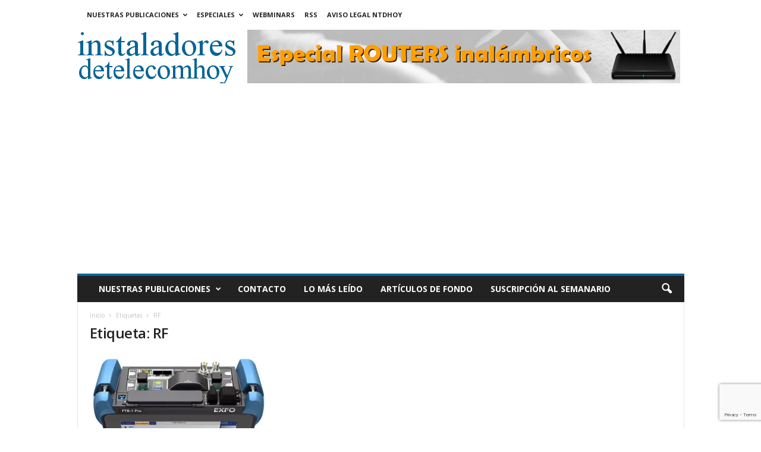

--- FILE ---
content_type: text/html; charset=utf-8
request_url: https://www.google.com/recaptcha/api2/anchor?ar=1&k=6Lf8hoEUAAAAAImPAkKfIj50Di3vtc1DJptSd9wn&co=aHR0cHM6Ly93d3cuaW5zdGFsYWRvcmVzZGV0ZWxlY29taG95LmNvbTo0NDM.&hl=en&v=PoyoqOPhxBO7pBk68S4YbpHZ&size=invisible&anchor-ms=20000&execute-ms=30000&cb=u412dohco0mq
body_size: 48708
content:
<!DOCTYPE HTML><html dir="ltr" lang="en"><head><meta http-equiv="Content-Type" content="text/html; charset=UTF-8">
<meta http-equiv="X-UA-Compatible" content="IE=edge">
<title>reCAPTCHA</title>
<style type="text/css">
/* cyrillic-ext */
@font-face {
  font-family: 'Roboto';
  font-style: normal;
  font-weight: 400;
  font-stretch: 100%;
  src: url(//fonts.gstatic.com/s/roboto/v48/KFO7CnqEu92Fr1ME7kSn66aGLdTylUAMa3GUBHMdazTgWw.woff2) format('woff2');
  unicode-range: U+0460-052F, U+1C80-1C8A, U+20B4, U+2DE0-2DFF, U+A640-A69F, U+FE2E-FE2F;
}
/* cyrillic */
@font-face {
  font-family: 'Roboto';
  font-style: normal;
  font-weight: 400;
  font-stretch: 100%;
  src: url(//fonts.gstatic.com/s/roboto/v48/KFO7CnqEu92Fr1ME7kSn66aGLdTylUAMa3iUBHMdazTgWw.woff2) format('woff2');
  unicode-range: U+0301, U+0400-045F, U+0490-0491, U+04B0-04B1, U+2116;
}
/* greek-ext */
@font-face {
  font-family: 'Roboto';
  font-style: normal;
  font-weight: 400;
  font-stretch: 100%;
  src: url(//fonts.gstatic.com/s/roboto/v48/KFO7CnqEu92Fr1ME7kSn66aGLdTylUAMa3CUBHMdazTgWw.woff2) format('woff2');
  unicode-range: U+1F00-1FFF;
}
/* greek */
@font-face {
  font-family: 'Roboto';
  font-style: normal;
  font-weight: 400;
  font-stretch: 100%;
  src: url(//fonts.gstatic.com/s/roboto/v48/KFO7CnqEu92Fr1ME7kSn66aGLdTylUAMa3-UBHMdazTgWw.woff2) format('woff2');
  unicode-range: U+0370-0377, U+037A-037F, U+0384-038A, U+038C, U+038E-03A1, U+03A3-03FF;
}
/* math */
@font-face {
  font-family: 'Roboto';
  font-style: normal;
  font-weight: 400;
  font-stretch: 100%;
  src: url(//fonts.gstatic.com/s/roboto/v48/KFO7CnqEu92Fr1ME7kSn66aGLdTylUAMawCUBHMdazTgWw.woff2) format('woff2');
  unicode-range: U+0302-0303, U+0305, U+0307-0308, U+0310, U+0312, U+0315, U+031A, U+0326-0327, U+032C, U+032F-0330, U+0332-0333, U+0338, U+033A, U+0346, U+034D, U+0391-03A1, U+03A3-03A9, U+03B1-03C9, U+03D1, U+03D5-03D6, U+03F0-03F1, U+03F4-03F5, U+2016-2017, U+2034-2038, U+203C, U+2040, U+2043, U+2047, U+2050, U+2057, U+205F, U+2070-2071, U+2074-208E, U+2090-209C, U+20D0-20DC, U+20E1, U+20E5-20EF, U+2100-2112, U+2114-2115, U+2117-2121, U+2123-214F, U+2190, U+2192, U+2194-21AE, U+21B0-21E5, U+21F1-21F2, U+21F4-2211, U+2213-2214, U+2216-22FF, U+2308-230B, U+2310, U+2319, U+231C-2321, U+2336-237A, U+237C, U+2395, U+239B-23B7, U+23D0, U+23DC-23E1, U+2474-2475, U+25AF, U+25B3, U+25B7, U+25BD, U+25C1, U+25CA, U+25CC, U+25FB, U+266D-266F, U+27C0-27FF, U+2900-2AFF, U+2B0E-2B11, U+2B30-2B4C, U+2BFE, U+3030, U+FF5B, U+FF5D, U+1D400-1D7FF, U+1EE00-1EEFF;
}
/* symbols */
@font-face {
  font-family: 'Roboto';
  font-style: normal;
  font-weight: 400;
  font-stretch: 100%;
  src: url(//fonts.gstatic.com/s/roboto/v48/KFO7CnqEu92Fr1ME7kSn66aGLdTylUAMaxKUBHMdazTgWw.woff2) format('woff2');
  unicode-range: U+0001-000C, U+000E-001F, U+007F-009F, U+20DD-20E0, U+20E2-20E4, U+2150-218F, U+2190, U+2192, U+2194-2199, U+21AF, U+21E6-21F0, U+21F3, U+2218-2219, U+2299, U+22C4-22C6, U+2300-243F, U+2440-244A, U+2460-24FF, U+25A0-27BF, U+2800-28FF, U+2921-2922, U+2981, U+29BF, U+29EB, U+2B00-2BFF, U+4DC0-4DFF, U+FFF9-FFFB, U+10140-1018E, U+10190-1019C, U+101A0, U+101D0-101FD, U+102E0-102FB, U+10E60-10E7E, U+1D2C0-1D2D3, U+1D2E0-1D37F, U+1F000-1F0FF, U+1F100-1F1AD, U+1F1E6-1F1FF, U+1F30D-1F30F, U+1F315, U+1F31C, U+1F31E, U+1F320-1F32C, U+1F336, U+1F378, U+1F37D, U+1F382, U+1F393-1F39F, U+1F3A7-1F3A8, U+1F3AC-1F3AF, U+1F3C2, U+1F3C4-1F3C6, U+1F3CA-1F3CE, U+1F3D4-1F3E0, U+1F3ED, U+1F3F1-1F3F3, U+1F3F5-1F3F7, U+1F408, U+1F415, U+1F41F, U+1F426, U+1F43F, U+1F441-1F442, U+1F444, U+1F446-1F449, U+1F44C-1F44E, U+1F453, U+1F46A, U+1F47D, U+1F4A3, U+1F4B0, U+1F4B3, U+1F4B9, U+1F4BB, U+1F4BF, U+1F4C8-1F4CB, U+1F4D6, U+1F4DA, U+1F4DF, U+1F4E3-1F4E6, U+1F4EA-1F4ED, U+1F4F7, U+1F4F9-1F4FB, U+1F4FD-1F4FE, U+1F503, U+1F507-1F50B, U+1F50D, U+1F512-1F513, U+1F53E-1F54A, U+1F54F-1F5FA, U+1F610, U+1F650-1F67F, U+1F687, U+1F68D, U+1F691, U+1F694, U+1F698, U+1F6AD, U+1F6B2, U+1F6B9-1F6BA, U+1F6BC, U+1F6C6-1F6CF, U+1F6D3-1F6D7, U+1F6E0-1F6EA, U+1F6F0-1F6F3, U+1F6F7-1F6FC, U+1F700-1F7FF, U+1F800-1F80B, U+1F810-1F847, U+1F850-1F859, U+1F860-1F887, U+1F890-1F8AD, U+1F8B0-1F8BB, U+1F8C0-1F8C1, U+1F900-1F90B, U+1F93B, U+1F946, U+1F984, U+1F996, U+1F9E9, U+1FA00-1FA6F, U+1FA70-1FA7C, U+1FA80-1FA89, U+1FA8F-1FAC6, U+1FACE-1FADC, U+1FADF-1FAE9, U+1FAF0-1FAF8, U+1FB00-1FBFF;
}
/* vietnamese */
@font-face {
  font-family: 'Roboto';
  font-style: normal;
  font-weight: 400;
  font-stretch: 100%;
  src: url(//fonts.gstatic.com/s/roboto/v48/KFO7CnqEu92Fr1ME7kSn66aGLdTylUAMa3OUBHMdazTgWw.woff2) format('woff2');
  unicode-range: U+0102-0103, U+0110-0111, U+0128-0129, U+0168-0169, U+01A0-01A1, U+01AF-01B0, U+0300-0301, U+0303-0304, U+0308-0309, U+0323, U+0329, U+1EA0-1EF9, U+20AB;
}
/* latin-ext */
@font-face {
  font-family: 'Roboto';
  font-style: normal;
  font-weight: 400;
  font-stretch: 100%;
  src: url(//fonts.gstatic.com/s/roboto/v48/KFO7CnqEu92Fr1ME7kSn66aGLdTylUAMa3KUBHMdazTgWw.woff2) format('woff2');
  unicode-range: U+0100-02BA, U+02BD-02C5, U+02C7-02CC, U+02CE-02D7, U+02DD-02FF, U+0304, U+0308, U+0329, U+1D00-1DBF, U+1E00-1E9F, U+1EF2-1EFF, U+2020, U+20A0-20AB, U+20AD-20C0, U+2113, U+2C60-2C7F, U+A720-A7FF;
}
/* latin */
@font-face {
  font-family: 'Roboto';
  font-style: normal;
  font-weight: 400;
  font-stretch: 100%;
  src: url(//fonts.gstatic.com/s/roboto/v48/KFO7CnqEu92Fr1ME7kSn66aGLdTylUAMa3yUBHMdazQ.woff2) format('woff2');
  unicode-range: U+0000-00FF, U+0131, U+0152-0153, U+02BB-02BC, U+02C6, U+02DA, U+02DC, U+0304, U+0308, U+0329, U+2000-206F, U+20AC, U+2122, U+2191, U+2193, U+2212, U+2215, U+FEFF, U+FFFD;
}
/* cyrillic-ext */
@font-face {
  font-family: 'Roboto';
  font-style: normal;
  font-weight: 500;
  font-stretch: 100%;
  src: url(//fonts.gstatic.com/s/roboto/v48/KFO7CnqEu92Fr1ME7kSn66aGLdTylUAMa3GUBHMdazTgWw.woff2) format('woff2');
  unicode-range: U+0460-052F, U+1C80-1C8A, U+20B4, U+2DE0-2DFF, U+A640-A69F, U+FE2E-FE2F;
}
/* cyrillic */
@font-face {
  font-family: 'Roboto';
  font-style: normal;
  font-weight: 500;
  font-stretch: 100%;
  src: url(//fonts.gstatic.com/s/roboto/v48/KFO7CnqEu92Fr1ME7kSn66aGLdTylUAMa3iUBHMdazTgWw.woff2) format('woff2');
  unicode-range: U+0301, U+0400-045F, U+0490-0491, U+04B0-04B1, U+2116;
}
/* greek-ext */
@font-face {
  font-family: 'Roboto';
  font-style: normal;
  font-weight: 500;
  font-stretch: 100%;
  src: url(//fonts.gstatic.com/s/roboto/v48/KFO7CnqEu92Fr1ME7kSn66aGLdTylUAMa3CUBHMdazTgWw.woff2) format('woff2');
  unicode-range: U+1F00-1FFF;
}
/* greek */
@font-face {
  font-family: 'Roboto';
  font-style: normal;
  font-weight: 500;
  font-stretch: 100%;
  src: url(//fonts.gstatic.com/s/roboto/v48/KFO7CnqEu92Fr1ME7kSn66aGLdTylUAMa3-UBHMdazTgWw.woff2) format('woff2');
  unicode-range: U+0370-0377, U+037A-037F, U+0384-038A, U+038C, U+038E-03A1, U+03A3-03FF;
}
/* math */
@font-face {
  font-family: 'Roboto';
  font-style: normal;
  font-weight: 500;
  font-stretch: 100%;
  src: url(//fonts.gstatic.com/s/roboto/v48/KFO7CnqEu92Fr1ME7kSn66aGLdTylUAMawCUBHMdazTgWw.woff2) format('woff2');
  unicode-range: U+0302-0303, U+0305, U+0307-0308, U+0310, U+0312, U+0315, U+031A, U+0326-0327, U+032C, U+032F-0330, U+0332-0333, U+0338, U+033A, U+0346, U+034D, U+0391-03A1, U+03A3-03A9, U+03B1-03C9, U+03D1, U+03D5-03D6, U+03F0-03F1, U+03F4-03F5, U+2016-2017, U+2034-2038, U+203C, U+2040, U+2043, U+2047, U+2050, U+2057, U+205F, U+2070-2071, U+2074-208E, U+2090-209C, U+20D0-20DC, U+20E1, U+20E5-20EF, U+2100-2112, U+2114-2115, U+2117-2121, U+2123-214F, U+2190, U+2192, U+2194-21AE, U+21B0-21E5, U+21F1-21F2, U+21F4-2211, U+2213-2214, U+2216-22FF, U+2308-230B, U+2310, U+2319, U+231C-2321, U+2336-237A, U+237C, U+2395, U+239B-23B7, U+23D0, U+23DC-23E1, U+2474-2475, U+25AF, U+25B3, U+25B7, U+25BD, U+25C1, U+25CA, U+25CC, U+25FB, U+266D-266F, U+27C0-27FF, U+2900-2AFF, U+2B0E-2B11, U+2B30-2B4C, U+2BFE, U+3030, U+FF5B, U+FF5D, U+1D400-1D7FF, U+1EE00-1EEFF;
}
/* symbols */
@font-face {
  font-family: 'Roboto';
  font-style: normal;
  font-weight: 500;
  font-stretch: 100%;
  src: url(//fonts.gstatic.com/s/roboto/v48/KFO7CnqEu92Fr1ME7kSn66aGLdTylUAMaxKUBHMdazTgWw.woff2) format('woff2');
  unicode-range: U+0001-000C, U+000E-001F, U+007F-009F, U+20DD-20E0, U+20E2-20E4, U+2150-218F, U+2190, U+2192, U+2194-2199, U+21AF, U+21E6-21F0, U+21F3, U+2218-2219, U+2299, U+22C4-22C6, U+2300-243F, U+2440-244A, U+2460-24FF, U+25A0-27BF, U+2800-28FF, U+2921-2922, U+2981, U+29BF, U+29EB, U+2B00-2BFF, U+4DC0-4DFF, U+FFF9-FFFB, U+10140-1018E, U+10190-1019C, U+101A0, U+101D0-101FD, U+102E0-102FB, U+10E60-10E7E, U+1D2C0-1D2D3, U+1D2E0-1D37F, U+1F000-1F0FF, U+1F100-1F1AD, U+1F1E6-1F1FF, U+1F30D-1F30F, U+1F315, U+1F31C, U+1F31E, U+1F320-1F32C, U+1F336, U+1F378, U+1F37D, U+1F382, U+1F393-1F39F, U+1F3A7-1F3A8, U+1F3AC-1F3AF, U+1F3C2, U+1F3C4-1F3C6, U+1F3CA-1F3CE, U+1F3D4-1F3E0, U+1F3ED, U+1F3F1-1F3F3, U+1F3F5-1F3F7, U+1F408, U+1F415, U+1F41F, U+1F426, U+1F43F, U+1F441-1F442, U+1F444, U+1F446-1F449, U+1F44C-1F44E, U+1F453, U+1F46A, U+1F47D, U+1F4A3, U+1F4B0, U+1F4B3, U+1F4B9, U+1F4BB, U+1F4BF, U+1F4C8-1F4CB, U+1F4D6, U+1F4DA, U+1F4DF, U+1F4E3-1F4E6, U+1F4EA-1F4ED, U+1F4F7, U+1F4F9-1F4FB, U+1F4FD-1F4FE, U+1F503, U+1F507-1F50B, U+1F50D, U+1F512-1F513, U+1F53E-1F54A, U+1F54F-1F5FA, U+1F610, U+1F650-1F67F, U+1F687, U+1F68D, U+1F691, U+1F694, U+1F698, U+1F6AD, U+1F6B2, U+1F6B9-1F6BA, U+1F6BC, U+1F6C6-1F6CF, U+1F6D3-1F6D7, U+1F6E0-1F6EA, U+1F6F0-1F6F3, U+1F6F7-1F6FC, U+1F700-1F7FF, U+1F800-1F80B, U+1F810-1F847, U+1F850-1F859, U+1F860-1F887, U+1F890-1F8AD, U+1F8B0-1F8BB, U+1F8C0-1F8C1, U+1F900-1F90B, U+1F93B, U+1F946, U+1F984, U+1F996, U+1F9E9, U+1FA00-1FA6F, U+1FA70-1FA7C, U+1FA80-1FA89, U+1FA8F-1FAC6, U+1FACE-1FADC, U+1FADF-1FAE9, U+1FAF0-1FAF8, U+1FB00-1FBFF;
}
/* vietnamese */
@font-face {
  font-family: 'Roboto';
  font-style: normal;
  font-weight: 500;
  font-stretch: 100%;
  src: url(//fonts.gstatic.com/s/roboto/v48/KFO7CnqEu92Fr1ME7kSn66aGLdTylUAMa3OUBHMdazTgWw.woff2) format('woff2');
  unicode-range: U+0102-0103, U+0110-0111, U+0128-0129, U+0168-0169, U+01A0-01A1, U+01AF-01B0, U+0300-0301, U+0303-0304, U+0308-0309, U+0323, U+0329, U+1EA0-1EF9, U+20AB;
}
/* latin-ext */
@font-face {
  font-family: 'Roboto';
  font-style: normal;
  font-weight: 500;
  font-stretch: 100%;
  src: url(//fonts.gstatic.com/s/roboto/v48/KFO7CnqEu92Fr1ME7kSn66aGLdTylUAMa3KUBHMdazTgWw.woff2) format('woff2');
  unicode-range: U+0100-02BA, U+02BD-02C5, U+02C7-02CC, U+02CE-02D7, U+02DD-02FF, U+0304, U+0308, U+0329, U+1D00-1DBF, U+1E00-1E9F, U+1EF2-1EFF, U+2020, U+20A0-20AB, U+20AD-20C0, U+2113, U+2C60-2C7F, U+A720-A7FF;
}
/* latin */
@font-face {
  font-family: 'Roboto';
  font-style: normal;
  font-weight: 500;
  font-stretch: 100%;
  src: url(//fonts.gstatic.com/s/roboto/v48/KFO7CnqEu92Fr1ME7kSn66aGLdTylUAMa3yUBHMdazQ.woff2) format('woff2');
  unicode-range: U+0000-00FF, U+0131, U+0152-0153, U+02BB-02BC, U+02C6, U+02DA, U+02DC, U+0304, U+0308, U+0329, U+2000-206F, U+20AC, U+2122, U+2191, U+2193, U+2212, U+2215, U+FEFF, U+FFFD;
}
/* cyrillic-ext */
@font-face {
  font-family: 'Roboto';
  font-style: normal;
  font-weight: 900;
  font-stretch: 100%;
  src: url(//fonts.gstatic.com/s/roboto/v48/KFO7CnqEu92Fr1ME7kSn66aGLdTylUAMa3GUBHMdazTgWw.woff2) format('woff2');
  unicode-range: U+0460-052F, U+1C80-1C8A, U+20B4, U+2DE0-2DFF, U+A640-A69F, U+FE2E-FE2F;
}
/* cyrillic */
@font-face {
  font-family: 'Roboto';
  font-style: normal;
  font-weight: 900;
  font-stretch: 100%;
  src: url(//fonts.gstatic.com/s/roboto/v48/KFO7CnqEu92Fr1ME7kSn66aGLdTylUAMa3iUBHMdazTgWw.woff2) format('woff2');
  unicode-range: U+0301, U+0400-045F, U+0490-0491, U+04B0-04B1, U+2116;
}
/* greek-ext */
@font-face {
  font-family: 'Roboto';
  font-style: normal;
  font-weight: 900;
  font-stretch: 100%;
  src: url(//fonts.gstatic.com/s/roboto/v48/KFO7CnqEu92Fr1ME7kSn66aGLdTylUAMa3CUBHMdazTgWw.woff2) format('woff2');
  unicode-range: U+1F00-1FFF;
}
/* greek */
@font-face {
  font-family: 'Roboto';
  font-style: normal;
  font-weight: 900;
  font-stretch: 100%;
  src: url(//fonts.gstatic.com/s/roboto/v48/KFO7CnqEu92Fr1ME7kSn66aGLdTylUAMa3-UBHMdazTgWw.woff2) format('woff2');
  unicode-range: U+0370-0377, U+037A-037F, U+0384-038A, U+038C, U+038E-03A1, U+03A3-03FF;
}
/* math */
@font-face {
  font-family: 'Roboto';
  font-style: normal;
  font-weight: 900;
  font-stretch: 100%;
  src: url(//fonts.gstatic.com/s/roboto/v48/KFO7CnqEu92Fr1ME7kSn66aGLdTylUAMawCUBHMdazTgWw.woff2) format('woff2');
  unicode-range: U+0302-0303, U+0305, U+0307-0308, U+0310, U+0312, U+0315, U+031A, U+0326-0327, U+032C, U+032F-0330, U+0332-0333, U+0338, U+033A, U+0346, U+034D, U+0391-03A1, U+03A3-03A9, U+03B1-03C9, U+03D1, U+03D5-03D6, U+03F0-03F1, U+03F4-03F5, U+2016-2017, U+2034-2038, U+203C, U+2040, U+2043, U+2047, U+2050, U+2057, U+205F, U+2070-2071, U+2074-208E, U+2090-209C, U+20D0-20DC, U+20E1, U+20E5-20EF, U+2100-2112, U+2114-2115, U+2117-2121, U+2123-214F, U+2190, U+2192, U+2194-21AE, U+21B0-21E5, U+21F1-21F2, U+21F4-2211, U+2213-2214, U+2216-22FF, U+2308-230B, U+2310, U+2319, U+231C-2321, U+2336-237A, U+237C, U+2395, U+239B-23B7, U+23D0, U+23DC-23E1, U+2474-2475, U+25AF, U+25B3, U+25B7, U+25BD, U+25C1, U+25CA, U+25CC, U+25FB, U+266D-266F, U+27C0-27FF, U+2900-2AFF, U+2B0E-2B11, U+2B30-2B4C, U+2BFE, U+3030, U+FF5B, U+FF5D, U+1D400-1D7FF, U+1EE00-1EEFF;
}
/* symbols */
@font-face {
  font-family: 'Roboto';
  font-style: normal;
  font-weight: 900;
  font-stretch: 100%;
  src: url(//fonts.gstatic.com/s/roboto/v48/KFO7CnqEu92Fr1ME7kSn66aGLdTylUAMaxKUBHMdazTgWw.woff2) format('woff2');
  unicode-range: U+0001-000C, U+000E-001F, U+007F-009F, U+20DD-20E0, U+20E2-20E4, U+2150-218F, U+2190, U+2192, U+2194-2199, U+21AF, U+21E6-21F0, U+21F3, U+2218-2219, U+2299, U+22C4-22C6, U+2300-243F, U+2440-244A, U+2460-24FF, U+25A0-27BF, U+2800-28FF, U+2921-2922, U+2981, U+29BF, U+29EB, U+2B00-2BFF, U+4DC0-4DFF, U+FFF9-FFFB, U+10140-1018E, U+10190-1019C, U+101A0, U+101D0-101FD, U+102E0-102FB, U+10E60-10E7E, U+1D2C0-1D2D3, U+1D2E0-1D37F, U+1F000-1F0FF, U+1F100-1F1AD, U+1F1E6-1F1FF, U+1F30D-1F30F, U+1F315, U+1F31C, U+1F31E, U+1F320-1F32C, U+1F336, U+1F378, U+1F37D, U+1F382, U+1F393-1F39F, U+1F3A7-1F3A8, U+1F3AC-1F3AF, U+1F3C2, U+1F3C4-1F3C6, U+1F3CA-1F3CE, U+1F3D4-1F3E0, U+1F3ED, U+1F3F1-1F3F3, U+1F3F5-1F3F7, U+1F408, U+1F415, U+1F41F, U+1F426, U+1F43F, U+1F441-1F442, U+1F444, U+1F446-1F449, U+1F44C-1F44E, U+1F453, U+1F46A, U+1F47D, U+1F4A3, U+1F4B0, U+1F4B3, U+1F4B9, U+1F4BB, U+1F4BF, U+1F4C8-1F4CB, U+1F4D6, U+1F4DA, U+1F4DF, U+1F4E3-1F4E6, U+1F4EA-1F4ED, U+1F4F7, U+1F4F9-1F4FB, U+1F4FD-1F4FE, U+1F503, U+1F507-1F50B, U+1F50D, U+1F512-1F513, U+1F53E-1F54A, U+1F54F-1F5FA, U+1F610, U+1F650-1F67F, U+1F687, U+1F68D, U+1F691, U+1F694, U+1F698, U+1F6AD, U+1F6B2, U+1F6B9-1F6BA, U+1F6BC, U+1F6C6-1F6CF, U+1F6D3-1F6D7, U+1F6E0-1F6EA, U+1F6F0-1F6F3, U+1F6F7-1F6FC, U+1F700-1F7FF, U+1F800-1F80B, U+1F810-1F847, U+1F850-1F859, U+1F860-1F887, U+1F890-1F8AD, U+1F8B0-1F8BB, U+1F8C0-1F8C1, U+1F900-1F90B, U+1F93B, U+1F946, U+1F984, U+1F996, U+1F9E9, U+1FA00-1FA6F, U+1FA70-1FA7C, U+1FA80-1FA89, U+1FA8F-1FAC6, U+1FACE-1FADC, U+1FADF-1FAE9, U+1FAF0-1FAF8, U+1FB00-1FBFF;
}
/* vietnamese */
@font-face {
  font-family: 'Roboto';
  font-style: normal;
  font-weight: 900;
  font-stretch: 100%;
  src: url(//fonts.gstatic.com/s/roboto/v48/KFO7CnqEu92Fr1ME7kSn66aGLdTylUAMa3OUBHMdazTgWw.woff2) format('woff2');
  unicode-range: U+0102-0103, U+0110-0111, U+0128-0129, U+0168-0169, U+01A0-01A1, U+01AF-01B0, U+0300-0301, U+0303-0304, U+0308-0309, U+0323, U+0329, U+1EA0-1EF9, U+20AB;
}
/* latin-ext */
@font-face {
  font-family: 'Roboto';
  font-style: normal;
  font-weight: 900;
  font-stretch: 100%;
  src: url(//fonts.gstatic.com/s/roboto/v48/KFO7CnqEu92Fr1ME7kSn66aGLdTylUAMa3KUBHMdazTgWw.woff2) format('woff2');
  unicode-range: U+0100-02BA, U+02BD-02C5, U+02C7-02CC, U+02CE-02D7, U+02DD-02FF, U+0304, U+0308, U+0329, U+1D00-1DBF, U+1E00-1E9F, U+1EF2-1EFF, U+2020, U+20A0-20AB, U+20AD-20C0, U+2113, U+2C60-2C7F, U+A720-A7FF;
}
/* latin */
@font-face {
  font-family: 'Roboto';
  font-style: normal;
  font-weight: 900;
  font-stretch: 100%;
  src: url(//fonts.gstatic.com/s/roboto/v48/KFO7CnqEu92Fr1ME7kSn66aGLdTylUAMa3yUBHMdazQ.woff2) format('woff2');
  unicode-range: U+0000-00FF, U+0131, U+0152-0153, U+02BB-02BC, U+02C6, U+02DA, U+02DC, U+0304, U+0308, U+0329, U+2000-206F, U+20AC, U+2122, U+2191, U+2193, U+2212, U+2215, U+FEFF, U+FFFD;
}

</style>
<link rel="stylesheet" type="text/css" href="https://www.gstatic.com/recaptcha/releases/PoyoqOPhxBO7pBk68S4YbpHZ/styles__ltr.css">
<script nonce="a93FT3I8TrruGAJglkL4nw" type="text/javascript">window['__recaptcha_api'] = 'https://www.google.com/recaptcha/api2/';</script>
<script type="text/javascript" src="https://www.gstatic.com/recaptcha/releases/PoyoqOPhxBO7pBk68S4YbpHZ/recaptcha__en.js" nonce="a93FT3I8TrruGAJglkL4nw">
      
    </script></head>
<body><div id="rc-anchor-alert" class="rc-anchor-alert"></div>
<input type="hidden" id="recaptcha-token" value="[base64]">
<script type="text/javascript" nonce="a93FT3I8TrruGAJglkL4nw">
      recaptcha.anchor.Main.init("[\x22ainput\x22,[\x22bgdata\x22,\x22\x22,\[base64]/[base64]/[base64]/[base64]/[base64]/UltsKytdPUU6KEU8MjA0OD9SW2wrK109RT4+NnwxOTI6KChFJjY0NTEyKT09NTUyOTYmJk0rMTxjLmxlbmd0aCYmKGMuY2hhckNvZGVBdChNKzEpJjY0NTEyKT09NTYzMjA/[base64]/[base64]/[base64]/[base64]/[base64]/[base64]/[base64]\x22,\[base64]\\u003d\\u003d\x22,\x22eBVAw44DwpPDlMO0wp9sT086w5MNSETDg8KuVxY5eFlvdFZtdjBpwrFNwrLCsgY+w7QSw48Wwq0ew7Yiw7kkwq8Xw53DsATCvzNWw7rDjnlVAyMwQnQAwqF9P3gNS2fCscO9w7/DgUTDpHzDgA/CmWc4Mn9vdcO0wrPDsDB5TsOMw7NowqDDvsOTw5NqwqBME8OoWcK6LgPCscKWw6dMN8KEw6J0woLCjhbDhMOqLzXCnUombiDCvsOqRcKlw5kfw7/DtcODw4HClMK6A8OJwrtWw67CtAvCu8OUwoPDpsKgwrJjwp5NeX12wp01JsOXFsOhwqs7w4DCocOaw60BHzvCuMO+w5XCpDjDg8K5F8Olw6XDk8O+w4bDmsK3w77DpSQFK088H8O/YCjDuiDCqFsUUngFTMOSw6PDgMKnc8K/w4wvA8KQIsK9wrANwpgRbMKHw5cQwo7CrnAyUVoawqHCvUjDk8K0NU3CpMKwwrEEwpfCtw/DjyQhw4I3PsKLwrQBwqkmIGfCgMKxw70lwqjDrCnCj2RsFm/DqMO4JwgswpkqwqNkcTTDsCnDusKZw5EIw6nDj0gXw7UmwrtTJnfCpsK+woAIwrYswpRaw6lfw4xuwr4Kcg8DwoHCuQ3DhsKDwobDrnUgA8Kmw7LDr8K0P14WDTzCr8KNeifDn8OfcsO+wqTCjQF2P8K7wqYpDcO2w4dRaMKnF8KVZn1twqXDgMO4wrXChVk/wrpVwoXCgyXDvMKjdUVhw6hRw71GJwvDpcOnS0rClTs7wqRCw74qZcOqQiMpw5TCocK/HsK7w4Vgw655fw0pYjrDiGE0CsOMTyvDlsOxSMKDWWcFM8OMM8O+w5nDiDzDscO0wrYVw5hbLGBlw7PCoBUPWcObwokDwpLCgcKlJVU/w7nDoixtwoLDqwZ6KUnCqX/DmMO+Vktyw4DDosO+w5sSwrDDu1/CrHTCr1jDvmInKSLCl8Kkw4lVN8KNNj5Iw703w5suwqjDkh8UEsOnw7HDnMK+woLDtsKlNsKLJcOZD8OBf8K+FsKgw4PClcOhQsKIf2NIwr/CtsKxI8KXWcO1dj/DsBvCmMOMworDgcOJODJZw5LDisOBwqlFw7/[base64]/[base64]/DmwHCig7DisOowr/DjElMw6HCr8OFw4FYe8KEVMOKwp3ChR/CgyTDoTctSsKMcgzCt01ARsKEw4Eqw4JuecKYSxoFw77CgRNQZywzw7nDscK9K2/CtMO9wq7DrcOuw7VGPVZrwrjCs8K8w4AEA8KBw5jCrcKVH8KTw4TCicOpwobCmnMcCMOtwrBvw7BNIsKJwofChMKgEAnCmsOVeH/CgsKxIDLCnsO6woXCtnfDpjXDtcOPwqVqw4LChcKwD0/[base64]/CkH3DssOiw6DCkQvCssOXcVHCsjDCuz7CliVtJMOJNsKaSMKxf8KXw7BrSsKbb0FMwpV6BcKsw6LDjC8mF0lvV3IYw7LDksKYw5ASWsOFEB8wczRDUMKYC252KRVCDSdxwoQcUsOfw5ECwp/CpMO7wqx0TTBrE8Kqw75Xwo/[base64]/[base64]/Dg8KldH/[base64]/[base64]/wqbCp1vDh8KNwpbDmsOWbhYNw6zCnsKbwqrDvT9Vw7p7UcKMw4YDe8OUwq5fwppXR1JxUX3CjR53ZlBMw5hswpvDtsKvw4/[base64]/Co1FcGVUHW8KKbwDDpcKtw7bDlMKTdVrCoMOrdSbDicKGAivDrjxxwp3CknM6wq/Dsx9pHz3DhcORQXIMSS57wp/[base64]/CpXFILMKPUcOWHQzCksOOw5R0Lm3DqGIKYMKGw7HDqMKyM8OEI8OOHcK0w6nCoXzCujDDi8KzesKJwpZ9w43DsTo7e0rDvEjCm1hwCXBnwrLCmW/CusObchvCsMKTPcOGDcK8MlbCrcKLw6fDlcKsPmHCkn7DkjI2w6nDusKAw5DCsMK4wqF+bQnCpcO4wpRVN8OQw4vClRLCpMOEwqzDkkRSFsOJwoMfN8K8woLCllxtMU3CrRUmw5fDrcOKw5QnRG/CkikgwqTDoFFbN0bDp2d2VcOVwqljLcODbTZAw7jCtcKrwqDDkMOmw7nCv33DmcOXw6vCiU/Dk8Khw7bCgMKiw4x8PRHDvcKkw6LDoMOsJDUaCXXDoMOBw5lFTMK3d8Oyw4YWSsKvw5FKwqDCicOBw4vDucKCwp/Crn3DrQfDtAPDisKiDsKkNcOQKcOAwp/[base64]/DrcKkwpLCgMO/[base64]/CjcKcwrg1wonDj8KOGcOLw51pw6BPCx8EJwYQw5vCjcKkLA3DvMKLdcKTVMKyDUvDpMO0w4fDsEYKWRvDtMKVWcOuwq0nZzHDsV1MwpHDoS7CjX/DgsOnTMONQgHCgTzCvk3DusOAw5fCqcOTwqvDghwawqvDg8KwJsOnw69ZUsK6aMKsw5I8AsKOw6NKUcK6w5/CqwoLIiDCj8OmMDtIw7Ryw5zCgcOjIsKYwr4dw4bDisOfTVcJEsKXKcONwqnCkwHCisKkw7fDpcOaGsOFwoTDscOqEinCq8KrO8OCwogGLAgHHsOaw415PcOowpLCuDbDusKfSgzCiGHDocKLLcKzw5/Du8KIw5sPwpIew4ALw5gpwrXDr1lVw4vDgMKGM09Wwps5wotbwpAvw41SWMKBwpbClHlFXMKNfcOlw6nDtMOICQXCjQzCn8OcH8KRWH3CtMO7wovDs8OfQl3DmEEIwqIiw43CnVBNwpMpdTDDlMKFIcOfwr/ClBwPwpgnKRTCsCjDqzc7YcOcNRnCjz/DjhTCjsK5UsKcdlrDucO6HgIiZ8KMaWDCrsKdbsOKccOlw69odADDlsKhWcOCHcOPwpzDsMKAwrLDqG/ChX4kJMKpTTnDoMKEwo8SwoDCicK0wr7CuykRw6lDwr/CtH3CmBZrJXAcDMOew53Dp8OcCcKXV8ObSsOIdC1QQ0duAMKywq1wTD3Dm8KBwozCtl89wrjDsWRmJMKzQS/Dl8KEw4nDn8OiVV5eEcKAdWjCthIsw7vCvcKJDcO2w7PDrkHCkA7Dp0/DuBjCt8Oaw5fDjcKnw54DwovDiGvDhcKYfRh1wrldwr/[base64]/wqPCmMOiw6JZQXTDiljDm8KyEjkTHsO7JMOnw4HCksKXCwsewoIYw7zCu8OOdMK8V8KmwqgCWQbDtjw4bsOGw795w6LDqMOOV8K4wrvDnxRPR0HDr8KDw77CsQDDlcOmOsOVKMOEHWnDpsOzwpvDp8OEwofCs8O5EQrDiR9kwoEMSMKlJ8O+Vg/DnQ8cJwISwo/Cs0wmezh6OsKMKMKewrtmwpAxPcKwYm7CjBvDlMOASUnDpEo6EsKFwpzCq23DusKkwrhaWwDCuMOnwoTDqwM7w7TDs0TDlsODwo/ClCrDgAnDhMKcw5EuGsKTKMOqw6tfdw3Cl3cNN8KuwrwXw7rDgUXDph7Dp8OvwrvCiEHCi8O7wp/DscOUECUQNcKbw4nCvsKuej3Dq3fCvsOKQXrCqcOiX8KgwonCs1/DucOJwrPCtSZnwpkJw5nChMK7wrjCgS8IZjjCkgXDvcKWNcOQOC5DI1RqfMKuwrpWwpbCujshw5JPw55jFlAqw6IgQRzDgmLDnjtSwrZSwqLCtcKkYMKfIAcawqHCrMOKHRpxwqUNw75/eCLDucO8w5lJR8O9wr/CkzFaPcKYwoHDoxUOwpFgM8KcA0vClC/CrcKXw7J1w4nCgMKcw77CscKiel/DpMKwwoxKMMKDw4LChCFywptLBgYHw49Gw6/DiMKoNgkIwpVow4zDtcKyI8Ksw6pNw7YkPcK1wqUdwpvDjwZfJhhJwoI4w5fDiMOjwqzCtU9bwqh1wprDvUPDo8ObwrIFUMO3PxPCpEEpelbDisO2MMO3w4dMXHLCqC0UUMOOw7PCmsKaw6nCiMK4wqXCosOVAxfCoMKvT8K6wrTCqzZBA8O8w4nCgcKowo/[base64]/[base64]/CisKOwp4DdsK/Pisxw5QEwrpxw7jDqWMLbcOfw5LDvcK8w5vCmsKbw5LDnQEUw77Dl8Ouw7FkIcOnwpZlw43DgVPCocKQwrTCpkI3wqpjwqTCgT7CtcOmwoRjYsK4wpfDuMOiaSPCqhtMwp7DvjJbecKZw4lFGXnCl8KURHDDqcOwRsKnSsODMsKgelbCi8O2w5/Cs8Oww5bDuAwYw7c7w6MLwr5If8Kqwqd0FHvDkMKGf2/Cm0A6DV8WdCbDhMOMw7zCgMOywpLChHTDi0h7FS/Dm1ZXTsOIw6XDrMOiw43Dm8OqIMKtHQrDs8Ksw6Aiw4h/UsOGVcOEV8KTwrhEMARKbMKLXMOvwq/Dh1hnf1TCosOCOSlDWsKsZ8OmIwsTFsOawqpLw6FQAVLChkA/wo/DkGt+fS5Hw4fDiMKLwokWFnrCvcOhwqURbgUTw4cyw5NWNcK3NDfCj8Oww5jDiBcwVcOXwr0Vw5M/[base64]/fA1Hwot/w7PDkD/DpWVtJF/CjTjCrHddwrUZw7zDkSUMw6PDrcKOwpsPMVDDrkfDpcOMB1nDkMKswo85LcKdwp7DiDgjw6grwrjCkMKVwo4Ow5VoOVnCkgU/[base64]/[base64]/CjMOlw51xw4XCnMOUwp/Dt8O/bhbDvkfDlhMifBQ4AAPCmcKXY8K4XsK5EcOEE8OoYcOuAcOrw4vDuitwV8OPcHlbwqXCmQHDkcO8wqnCr2LDo0oFwpkcwo/CukEPw4TCusK5wqzDomDDnCrDpDLChW8dw7/ChUxPNMKqBSDDisOtMsKsw5rCow88aMKKA0bChUTCsxo4w5Nlw4fCrCTDngnDmnzCu2Z3Z8ORLsKZAcOiSHzDicKrw61Cw4HCjsOWwp/CocO4wobCgsO3wr3Dm8Oxw5kzUlFsFXjCo8KTSUB4wp81w7MswoDChw7ChcOlBF/Clw7Cn3HCkXUjTg/[base64]/[base64]/P0HCqsKkw6c/w7TCjsK6wpIYdsKWe8OXwqPCv8O2wrVjw5s/OcK2wqDCm8OxAcKVwq4sIcKnwrFqaWDDtCHDqcOLZsO0acOQw67DrRYeesOcacOswr9Ow7hSw7dtw7ZhCMOpQXXCun1qw5o8Pkh6TmXCjcKDwoQ6dMOGwqTDh8Oew5AKVWUGacO6w5wbw4cfelk0TW3DhMK2NHjCt8O/w5IHVRTDjsKRw7DDv0vDkFrClMK4WzTDiT0MaU7DpMK/w5rCgMKrY8KGNBpyw6YDw6XCjcK1w57DowZCS390XCBpw6EUwooTw5xXasOOwqx2wqAzwp/CgMOFJcKYBjlXQjrDtcOew4cOK8KOwqIqRsKnwrNWDMOIBsOAaMOKMcKlwoPDjR7CucKLdDotacONw6ghwrnCl2wpZMKLwqBJHCPCoTQHPRkVXyvDl8Kkw5HCk3PCn8K4w5wew5kawr8mNsKMwrYSw4c/w4nDsnpEC8Kmw6sGw71ywq7DqG01LjzCm8O0VCE3wpbCqsKSwqvDiWnDp8K4CWMPHEUwwroMwqXDuzfCu25+wr5Cf3HCm8K8YcOtccKGwqTDssKbwq7CrQTDhk4Mw7vDiMKxwoZZQcKfJUrDrcOWVEXCvx9aw7RywpZsHSvClXx9w4LCnsKlwqQ/wrt9w7jCtm8+GsKkwoYYw5h8wow4KzfCpFrCqSFqw6PDnsK3w7fCqnkuwoRqLCDCkRXDjMKRXcOywpnDuS3ChcOtw4IxwpFcwrY0Xg3ChQ4DdcONwpcvERDCpsK5wpdPw6ATF8KxWsKoPk1hwqpSw7tlwrwPwpF+wpY5w67DlsKyEcO0cMOBwohFasO/WsK1wphUwonCv8KNw7fDgWDDmsKjQhQ1LMKwwrXDgMO7bMOKwo/Cmhonwr8vwrAUwqTDhDTCnsOYaMKrB8OlN8KeA8OdP8Klw7LCgkzDqcONw7/CtU/CqmXCjh3CvSfDksOgwoh4FMOPPMKzJsKDw6pUw7FAwpckw4R0w5Quwow6GlcZFsKGwoE0w5zCsS0NHxYvw4TCimcPw4QVw5o4wrvCtMOWw5bCqSlpw6w6KsOpFsKnSsOoTsO8VBLDiz8ccF5SwqbCvcOIecOBcwbDpMKwW8OWwqh0w53Cj3XCg8O5wrPCnz/CgcK0wpPDvF/DumjCpcKSw7DDrcKdeMO3EcKdw6RVAMKLwp8ow5DCrcKadMOIwojDkn9awo7Diismw6l7w7zCiDxpwqzDicOUw5Z4KcKxe8K7Am/CiUpTfVgHIsOqY8Okw74qG2/Dsk/CilPDhsK4w6fDsV5bwp3DinfDoirCqMKaFsODUcKzwrLDt8Ofc8KOw6zCvMKOAcK9w6NmwpYxIMKbFMKpd8OEw5MMdE/[base64]/wrPCu0wgQELDsAVrwofDoMOkw6gzwpvCiVxqScOaecKcSX0mwrkzw7XDscOuA8OGwqQUw7goe8Kgw5EpSQhOEsKvA8Kww4rDgMOHKcO1QkzCllJdAz8mAGYmwpPCv8OpTMOWFsO0wpzDh27CgX/CvCtJwoFtw4PDi29ePz5EcsODTl9Gw7bCk3vCn8Kmw6ZIwr3Co8KDw4HCocK5w5kEwp3CgX5Qw4nCg8Kfw7LCmMOVw6TDkxYmwoU0w6TDu8OMwo3DuUPClsOCw59CET4/PkPDtFd0fDXDmBHDrRZjS8KewrfCp2TDkkR6IMOBw4VzBMOeBD7CtsOZwr1NNsK+PUrCg8KmwoXDmsO4w5HCoRzClQ4DDld0w7DDj8OsScKZfX8AJsOGw5Ulw5rDrsOQwrXDisKtwoTDiMKOAHLCqWMswpFiw6HDn8K5QBrCmC1WwqEEw4TDksOdw5/CqUQfwqPClBU/[base64]/Cl8O6VMKpwrhOQRnDlz3CtFJSwo5VIRFhw6Fbw6rDvcKCQmXCuELCv8OvZBjCug3DiMONwpQkwqTDncOqcmLDiQ8VLiDDocKjwp7CvMONw5lxC8OBbcONw5x/PjJvWsOBw4J/w7p/TDchHAtKTcOaw5JFXwcqCX3CiMOqesK9wrbDnFrDhsKRaSLCvhzCgWxBUMOEw4k2w5nCrsKwwrlxw5txw6QGFWgPNmsXEXLCsMK2Y8KaWDQwUcO6wrw5ccOYwq9ZRMKOKhlOwrpoCsO2wojCpcOUQRFjwrRqw6zCmjDCmMKuw4d7MD/CpMK1w6/Cqy42NsKdwrHDm3HDoMKow6wJw4x7AVDDvcKbw5HDkn3CncKZXsOVCgJIwqjCqyY9YiNCwqBaw5DCusOlwobDpcK4worDoHPCgsK4w7kew6ERw4VtLMKHw6/CoXLCig/[base64]/O8O0O07DmTPCv8ONw5XCli89RMONw4zCksOzAUzDucKhwrMGwp/[base64]/CuMKTw6cVF8OVwpIwwrLCgRPCqwx0worDq8K9wrF4w6wmLMKPwqY5AhBPd8KqCxrDswLDpMOgwow/w55PwrHCnkXCpBoFVFY9CcOvwrzCosOtwqAdU2cVwpE6AQjDoVo9e1kzwo1Fw648LMO1NsKgdDvCtcK4cMKWBMKdayvDgV9ubgExwowPwrdxawQrH2RBw5XDq8OIHcO2w6XDtsOjfsKVwrzCuSIhS8O/wqFVwqAvNFPDt23Dl8KBwo/CksOowp7Dk1Z0w6TDv3hrw4RiWnlCNsKuacKofsOvwpvCiMKAwpPCtsOWJm4zw4tHJcOzworCl3R9QsKcR8K5e8OZwpLCrsOEw6zDskUWdMKpF8KDeGI0wovCisOEEsO3TcKfY0ccw4/[base64]/DhsO9w7skRiTDjMO4GcKkw4BHAsO7w7kEwrTCvcKwMsKyw6Epw7JmQ8KDQhPCnsOWwo0Qw4vChsKPwq/Du8ODEgzCnMKSPxDDp23CqkbCk8Kww7UuO8O8WH0fBgl7Gkwww5PCjxYGw7XDlznDgsOUwro2w7DCnXEXKSfDpx87EVXDjTM2w48CBDDCoMO+wrXCrBFRw6R/wqPCg8KOwp7Dt2zCrMOXwqwGwr3CoMOlYcKeLzM4w4ExHcKVUMK9ewp5WMK7wpfClDfDhW1fw4ZpD8Kjw63DncO2w71YTMO1w53DnmzCmEhJf0BAwrxKU1/ChsKbw5N2NygbdkA7wrFKw64QNsKrAShmwr05wrhVVTzDgMOswpxuwobDj39uTMOPeGZtZsO7w5XCpMOOJsKFHcObUcO9wq4rEyt1wqpPfGTDjETDoMKMw5oTw4AWwqF9fA3CjsKDKjsDwrzDi8KswoQowpHDmMO/w5laQwMmw4MHw4PCqcKnfMKRwq5/T8Osw6ROPMOJw4VXbWnCmUTDuhHCmMKQcMOkw77DkW5dw4kLwowBwpBaw4Bdw7VowqcjwqLCslrCohbCnzrDhAoFwp1vYcOtwq9ML2VIA3RfwpBzwrlCwqnCkVkdMcKYdMOpbcOJw43Chl97HsKvwqPCuMKawpfDiMKrw7HCoWR/wpw8Cy3ClsKRwrFMCsK2V3RrwqgUbMO5wpfCrW4YwqTCv0XDn8OYw5E9RirDoMKVw7ciABnDmsOMQMOgTMOsw7kww4pgMAvDvcK4O8OmOsK1OXjDkw4Gw7rDqMKHGRvCkDnChwNFwq/CqSgfOMO5DsOWwrvCi3UtwpXDgVzDq2TDuGjDtlHCnGzDgcKVwrIuV8KOd0/DtivCncOYXsOWcSbDs1nCgiHDsSnCosOMKT5YwrFYw7LDk8Kgw4zDr3/ChcKjw7HCq8OcQTbCnQ7DoMOpLMKUIcOVRMKKVMKLw4rDncOdw5BjUkTCrGHCi8ONV8KqwoTCrcOcPXh6W8OFw4hnLjAUwqU4NwDCpsK4JsKRwotJfsKlw4R2worDmsKzwrzClMOXwq/DqMK5VnjDuHwxwrnCkT7CjVjDn8OhQ8KXwoNoCsKuwpJzeMODwpd4QmFTw49VwqDDksK5w6/[base64]/DscOFTF7ClsOfw6zCmsKMwrJnw77CnMKeTMK+RMKHSmXDgsOUUcKewpQGcFxBw7zDmMODImFkDMObw6RMwp3CoMOAM8O5w6ovw5ECbFMUw7RXw6ZAGDFBw4o3wpHCnsKfwqfCi8OkV2PDpFfDqcKRw7gOwqp/wrc4w4Efw5pZwrTDjsO9ZMKXQMOEaHwNwpPDmsK7w5rDoMOjw7pWwprCmcOlYzYuEsK2PcOZE2UowqDDu8OpCMOHdmsWw4HDoUPCnnQYAcKUUDtnw47CmsKhw6DDoWxNwrM/wqHDmlrCjw7Cv8Oswr/Djl4dS8Oiwr7Cu17DgAVxw40nwrfDgcOsUhU2w6pawp/DiMOawoJ6AzPDpcO7LsOfLMKrLWwgZwE+RcOYw6QyVy/Ck8KvHsKDTMOrw6XCt8O5wo4ubMOWD8OHOytRZMK+bcKQAsKEw4YsDMOnwoTDlcO5WF/DhUXDsMKiMcKEwoFYw6vCi8Okwr/Cs8OpOz7DtMK7C3DDvcOxwoHDlMKRXyjCn8K8dMKFwpsuwqbDm8KcUh7CqlUhasKFwqLDvB/[base64]/wrNDai/Cqk1uwrd7w4N5wqjCnlDDqsOzwoXDv3PDoE1EwqTDlMKYQMOzGkjDu8KLwqIVwpzCpUglT8KJE8Kdw48BwrQEwog2OcKRYRUzwr3DgcKUw6rCqE/DksKkwpIhw44aUW0cwoY7IWgAUMOFwofDvADCocOwJMOdwoJ4wrbDtUxcw7HDqsK+wp4CC8OpWsKwwqBHw57CksKVCcK6JzArw6YSwr/Ch8OBP8OcwqHCp8Kuw5XChQxZO8KWw54sUiRvw73CjhjDoCDCjcK4VX7Clg/Cv8KEKh1+cUcBVMOQw5J0w6ZyWUnCok1Rw5HDlSxOwqrCkA/DgsO1Yxxhwow7SFYFwp92YsK3LcKpw59xVcOoQCfCsEt1FAfDr8OgS8KodH5JVS7DncO6GWPCi17CoXjDsGYFwp7DgcOCZ8O/w7LDhcO+w4rDqHcmw7/CmRPDvjLCr1p/[base64]/[base64]/[base64]/F8Ouwop+BCPCsSHCvxtFw6zDvAXDmMO8woogExZTXQxgCi4PPsOGwo4mc0bDpcOMw4nDosONw7XDrknDicKtw4vDkMO4w50NRHfDlWUkw5bDjcKSLMOPw7jDoBTDn2cXw7siwoVNccODw5TCrsOQaR1XCATDkg5iwr/[base64]/DqTBBX1jDkjjCtcOQw6DDg1IUbMOhw6HDj8KLfMOpw7fCl2Jow6PCjksGw4Q7GMKZVnfDqT9YccO3IcKQIcKVw70uwrVVccO/w4LCtcORVWvDhcKdw4XCgcKJw7hEwrY0WU41wqLDqHknAMK1R8KaV8Ozw6JXRjnCjBdbEWF/wr3ChcKtw5JsaMKNIA9EICYQOcOAdC4LJcOQeMKpEWUyesK1w5LCjsOfwqrCvcKRQTjDr8KjwprCtxY/w5lZworDoEvDjVzDpcONw4nDonY4Xkpzw41TZDDDr3HCkEdRIE5JTMKpWsKJwqLCkEcmGz/ChsOzw63DpDXDvMKywp/[base64]/[base64]/[base64]/CrRHDnmhZw4EsQMO0woo7w54JbEbCkMKJBsKSw6bDswPDnBpfw67Dq2DDjXjCj8OTw5PCggU7fHXDvcOtwrxlwpthB8KfDFHCoMKtw7fDqzsuCm3Dl8OIwqhpHnrClsOlw6N/wqrDuMKUVWdkY8KTwo9tworDocORCsKtw7nClsK5w45cXF1kwrrCtjfCmMK6wprCuMOhGMKOwqvDoT0rwoPCjzwRw4TDjjB2w7JewrnChCItwo8nwp7CvcOPJWLDsB/[base64]/[base64]/[base64]/ZX3ChcOhwpwbHsOYwqfChMK9VcOAwo19aW/DhnkIwo/CrSnDm8OmGMOlMgVJw6bChT87wpxgTcOxBkzDp8Khw74jwojCtMK3WsOmwq07NcKePsOUw7gUw5lPw6bCrMO4wqAvw7PDtMOdwqDDnMKmPcOEw6sBbRVIGcOjEiTCkGrCg2/Dq8K+fHgXwolFwqoDw5PCgwZrw4vCnMO7wosFF8O9w63DkxkxwoFFSUDDkG0Bw4NTJjZ8YgbDuQpEP0drw4low6BVwrvCr8OAw6zDnkTDkTB5w43CpmpudA3CnMOwWR4Zw5FYGg3CsMOfwrDDuz/[base64]/w7VcwovDlAFtUcKjwqYYwozDgMKwP3HCksOTwokhdl/DhQkNwo3DslLDiMO8L8OIcsOdXMOEABnDtUA5L8KFQcOvwo3Du2BZNcO7wr5iBCTChMOAw5jDlcOhS391woLDs3PCohwkw7g1w5Vawq/[base64]/Dg8KqP3ZDw6vCswR2wpJeDcKDc8KYwoHCvyHCosOpdMO5wo5ES17Co8OHw6VEw7YZw6HChcO4Q8KvTCRQWcKowrfCu8OmwrMgX8O/w57CuMO3b19BUcKQw6A2wr0jcsO2w5QFw6o/XMOJw5hdwo1hFcOcwodsw5bDqgHDm2DClMKRw6IxwrDDmQrDrnRJEsKHw4tyw57CnsKWwoXDnj/DhcKkwrxLXB/DgMO3w7bCgXvDr8OWwpXDiyfClMK/[base64]/DpMOCwpjDhlhyYsKfT8O6Yn9wW8Krwr4aw4FIF1TCosOidjoJGsKgwrbCjABrw5xDMVUBa1/[base64]/[base64]/DgcOmVWtVdz9BwpZDw79TDcKEUsKScmEoBg3DkcKAZEoIwpMnwrFJCcOPUngpwpfDsDljw6XCp2cAwr/CscOQNAxdDWIdPAUEwoLDscK9wqtHwrbCi3XDgcK+H8OHKUzDicKbecKVw4bCqxzCrcKLQsK3T3jCij/DsMOqHC3CmBbDosKXU8KWCFQwP2FIIW/CjMKmw70VwoF6Ex5jw6DCocKUw4fDrcKrwoDCrSE4PsKVMRjCgAdJw5vChMOwTMOBwqDDhg/Dj8KWwrF4HMKYwq7Dr8O/VD0TasKTw4TCsmRaRkNvwo7CksKQw5EdQj3Ct8K5w6XDjcKewpDCrjcuw6Rgw7LDvRLDl8OmYmlQLnU9w4sbfsK9w7dYYTbDj8KWwoDDnHp+GsKgCMKcw6ICw4RqHMKNOUbDhAkrYMKTw590wpVAH1NYwrUqQ2vCtArDg8KUw7h3MsKkKV/[base64]/CssKGw7oxw7xFc0Fvw4htG0NiEMOOw41nw64ew7UGw5rDrMKMwonDixnDohPDu8KLaGF2QH7CgcOzwqDCsmzDkC1UJXbDtMO7A8OQw7R7EMKiw6/Cs8KKNsKaVsOhwpwQw5lMw7NKwrfCsWfCiE8Kb8KDw5Nkw5QsN3Jnwrw4wrfDgMKuw6vDgW9Oe8Kew6nCtHVQw4/Dl8KqTcKKcWvClyTDkyPCrsOVUEHDisO9d8OYw6JGUggrWw/Do8ODGjvDlGMWBDd/[base64]/Dk1kuL8OBwq7DiULCiTl+wpnCiCPCk8Kcw4rDvSksUloJDMOEwo8IC8Kuw6jDisO5wqnDriF/w45/NgFSC8KQwojCl30UIMKNwrLCrwNuJ2jDjAM2dcKkKsKAa0LDocO8a8KWwqo0wqLDiS3DgQR4FCVPdmLDo8OfTkfDtcKJX8KJDVkYLMK3w6EySMKQwrgbw6bClh/DmsKZR1XDgznDrV7CosKuw7t7PMK6wrHDkcOyDcOyw6/DiMOmwo9Ww5HDgcOGOmg6w6vDl3NGRw/CnMKYOMO3MQEFQ8KJScKBbVB0w6M1GSDCtTPDr3XCocKuBcKQIsKTw4IiVGt1w61zTsOyby8/UzzCr8Omw7c1PWROwqtjw6bDmxvDgsOtw53Dtm44MhsPe2kZw6hawrYKwoEgQsOZRsOVL8KpXW1bFgfCkCMpesOMHho+w5TDtANOwrbCl3vDrlzChMKLwrnCuMKWI8OzU8OsPF/DtS/[base64]/[base64]/[base64]/V07CkEzDuUTDoMODO8OOe8O1w5t4IsOdR8KIw6A9woDDhxJYwo0pGsO9wrDChsKBdsOOWcK0bBzCnsOITsKsw4Q8w7BaKTwva8Okw5DCr2LDmXPDtE/DkcO7wrFPwqxww5/Dt392FWdVw7hUVzbCtjYvTgPCny7CgHZHJUcPVWvDo8KlFsOJWMONw7vCngbDlMKxFMOMw4lhW8OVHUrCrMKHZnxtPsOtNGXDnsKhZSbCgcKUw5vDq8OHXMO8FMKBJ0dcQ2vDtcKnaEDCm8Kbwr/DmcOvQwbDvFsdMsKlBW7CgcKvw4R/J8K+w75CMsOcAMKcwqzCp8KNwozCosKiw7VoacObw7M0M3cTwrjCiMKEGzAbKS9Pwo0pwoJAR8OQdMOpw5lTGcK6wpxuw4t7wofDoVJZw6s9w5soPnUMwonCrk0Ta8O+w7Jkw4sWw7oOSMOYw4/DksKpw7UaQsOGHWXDmTHDisO3wrzDinPCjkXDq8KXw6TCmQXDvCDDlivDp8KAwqDCu8OmEMOJw5t4JcOsTsKgFMOCD8OJw5waw4oYw4jDrMKWwq9kM8KAw5bDpyswYcKSwqddwokywoFmw7NtE8KsCMOqAcO4LgoETRpjYBbDsB/[base64]/CqC/CrsKewpw0woo4w5J+Zmh2XDjCqnwFwooJw4pww7zDlSfDtzDDqMKvHmsNwqPCpcOrw4/CuCnCjcOibMOSw5Vowq0ibyVrZcK3w6zDk8OwwoTCi8KfJ8OZcwjCkBhfw6HDqsOnNMO0wppFwpocHsOqw4RwZ0XCocOKwoNqYcK+SB/[base64]/ecK8w7kQbyTDsGw4w5nCsMObWFsBLWvCvsK2KcO+wofDs8KXZMKHw4sAK8OvXBDDm1jDmsK5ZcOEw7rDk8K/[base64]/Doh8nwpTCtMKZwotlIsKXw53CtF/DggnColBjOMKTwqXCvhPCscO0K8KLPcKlw68cwqhUfDh9M0/DjMOWFy3DqcOuwo3CiMOHK04lZ8KFw6YJwqrCk0V9ThxNwqYew4obAUMCdcObw59NQnLCrl/Ctzg1wqDDj8Opw7EJwqvDjAATwpnCqcKdO8KtG2UxD001w6PCqDDDulY6Yy7Dh8K4a8KUw6Jxw4oCH8ONwqPDmS/ClBpWw4JyecOpfMOvw7HDlHwZw7pZf1fDr8KEw77CgB/DkcOnwroJw5QcE0jClU4gb3/CgXDCnMKyJ8OIN8OGwpPDv8OkwrdHK8Okwr5KfEbDjMO4PSvCgBNFaW7CmMOfw6/DhMKPwr5awrDCg8KbwqhGw6tCwrAUw5nCtz5tw4opw5Utw6MTR8KRaMKNTsKQwo89XcKEwpV9d8OXwr8Nwqtrwp4Aw7bCusOtKcKiw47ClAsewoJlw5o/[base64]/DrEhmasKoecK5wp3Dr0TDucKjO8KAw5rCjsOleFtbworCs3nDqBLDkWR+fcOKdXAtKMK1w5rDusKOTG7CnS/DjAfCusK4w4JUwpkKfcObwqnDj8ORw6w9wp9oH8OuM0ZgwqIud0jDmMKLecONw6LCvXsiDQDDtivDrcKxw53CvMOPwqzDtzE4w6fDjkTCksObw7EQwr7CggFKCMKkE8KzwrjCgsOKBzbCn3N/w5vCosOxwolZw7TDjGrDr8KlXy1HAQ8CVi49QcKzw4XCnlxJM8O+wpYDW8KjfRfCvMOHwoPCi8OUwrJeLCIlFioiURhzc8Ohw4EQKwTChcO8CMO6w6I3W1bDminCrF3CnMKNwonDmF9Ra3MCw7NeKDTCjxp9woIDCsK3w7TDkFnCi8Olwr4ww6LDqsKwbsKyPFPChMO/wo7DtcOmDMKNw7XDgMOnw7UxwpYAw6tHwovCn8Ozw605wpLCqsKDw4DCuHkZFMOBJcOnRV7Cg1k2w6fDvWJww4jCtHRAwrRFw73CizbCuVZSNcKFwoRhNcOuIMOlPsKFwqoKw7XCrFDCi8OGDlYeCzTDk2/[base64]/CocO+G1LCkMO/LFwSwpdqwovCosKLTULDscOxbk9ZAsKFPwvDlUHDqMO2Gl7CtzUWNsKewrzCoMKYQsOTw4/CmC1hwoROwo5HEg3CiMOKMcKFwpNMImpqKxNOeMKcVgRZD3zDtyl/JD5Hw5vCrQvChMKxw6jDvMO3wo0bIhHCmcKsw7oiXRvDusOeXTFawrYZdkYfN8O7w7jDs8KJw4Fiw5wBehrCvXBPS8Ktw41He8KDwqcYwoBRM8KWwowjTiQ2w4E9W8KZw7M/w4/Cm8KGP0jCqcKNRwAAw6kkw4MfWDXCkcO4MVPDrAUZEHYeUw4wwqY3RX7DlDPDtMKzLy5pFsKdMcKVwqdTVBXDqFPCu2ctw4MVSzjDtcKMwprDrBDDs8OUY8OCw4ItMhVpMx/DtgRFwp/DisOcB33DkMO7L05SZcOFw5vCtcKqwqzDmwDDsMKdMBXClsO/w5oWwqTCkE3CmcOALMOhw5s4PTIbwovChiVbbAXDlhE6Sj01w6Eew7LDrsOTw605DT04aSwlworDiGXCoHkta8KREw/[base64]/DujU8w7vCq8OnLsOUwq/CscOnb8KQZsKRwrlZw4k/w7XCgi7Ct1YIw5fCvVR1wq7CnnXDmsOODMKgOWtVRsOsIhxbwpnCksKEw5xBYcKHXXDCtBLDi3PCsMKoFi58N8Ohw6vCoijCvMOZwoXDhXhBcjDClMOlw4PCt8O1wobChBFEwoXDucO6wqhrw5UVw4cHOQE7w4jDoMKzHibCmcOaWC/Do2DDlsKpF19qwpsuwohYw4VCw7/Dhwknw5ICa8Ofw5A0wrfDnx8tWsOaw6PCuMOSP8OpK1dsbSoBQC/CkMOndsO2EMOWw4QudcOdPsO7esK1TcKMwozCmgbDgRwvewbCrMOFWjDDhMK3w7zCgsOHVw/DgcO0aQtdWg7DnVNFw6zCncKYdsO9XsKAwr7Dr0TDmDNow7vDiMOrEmvDvQQBZRTDjkwnVWFQBVrDhE1swr5Nwo85bVZ7w7JHbcKXU8KycMO2wpvCs8K8wqnCgUPCmxZNw7ZRw64/[base64]/wq15Dy/Cl8Oiw7jCmBY6w6VLW8Olw5fDvMKlTzBzw6/[base64]\\u003d\\u003d\x22],null,[\x22conf\x22,null,\x226Lf8hoEUAAAAAImPAkKfIj50Di3vtc1DJptSd9wn\x22,0,null,null,null,1,[21,125,63,73,95,87,41,43,42,83,102,105,109,121],[1017145,797],0,null,null,null,null,0,null,0,null,700,1,null,0,\[base64]/76lBhnEnQkZnOKMAhmv8xEZ\x22,0,0,null,null,1,null,0,0,null,null,null,0],\x22https://www.instaladoresdetelecomhoy.com:443\x22,null,[3,1,1],null,null,null,1,3600,[\x22https://www.google.com/intl/en/policies/privacy/\x22,\x22https://www.google.com/intl/en/policies/terms/\x22],\x22nCpgSIgq9UaYCqkIW3rbtZsQ+cOyEKgpqQO9hb8dS6k\\u003d\x22,1,0,null,1,1769416272696,0,0,[162,150,50],null,[168,53],\x22RC-d6vlgwV9zFjhcg\x22,null,null,null,null,null,\x220dAFcWeA5CymsvGM7tBuolNB6MkP8NfcBpR5m4y-r_SBND-kFiRXPQeCMSQutf2sd2mUSlMyuQfoaA-y3CeGniFIsC5HM0fm_wGQ\x22,1769499072831]");
    </script></body></html>

--- FILE ---
content_type: text/html; charset=utf-8
request_url: https://www.google.com/recaptcha/api2/aframe
body_size: -250
content:
<!DOCTYPE HTML><html><head><meta http-equiv="content-type" content="text/html; charset=UTF-8"></head><body><script nonce="lDqnD7iwf7cYa-JThv2_AA">/** Anti-fraud and anti-abuse applications only. See google.com/recaptcha */ try{var clients={'sodar':'https://pagead2.googlesyndication.com/pagead/sodar?'};window.addEventListener("message",function(a){try{if(a.source===window.parent){var b=JSON.parse(a.data);var c=clients[b['id']];if(c){var d=document.createElement('img');d.src=c+b['params']+'&rc='+(localStorage.getItem("rc::a")?sessionStorage.getItem("rc::b"):"");window.document.body.appendChild(d);sessionStorage.setItem("rc::e",parseInt(sessionStorage.getItem("rc::e")||0)+1);localStorage.setItem("rc::h",'1769412674012');}}}catch(b){}});window.parent.postMessage("_grecaptcha_ready", "*");}catch(b){}</script></body></html>